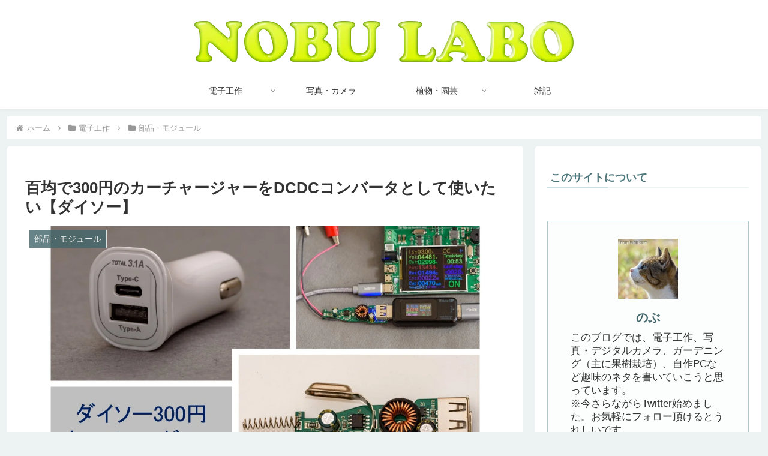

--- FILE ---
content_type: text/html; charset=utf-8
request_url: https://www.google.com/recaptcha/api2/aframe
body_size: 270
content:
<!DOCTYPE HTML><html><head><meta http-equiv="content-type" content="text/html; charset=UTF-8"></head><body><script nonce="MJ-kCQHzcNHlZIwe-6q-wg">/** Anti-fraud and anti-abuse applications only. See google.com/recaptcha */ try{var clients={'sodar':'https://pagead2.googlesyndication.com/pagead/sodar?'};window.addEventListener("message",function(a){try{if(a.source===window.parent){var b=JSON.parse(a.data);var c=clients[b['id']];if(c){var d=document.createElement('img');d.src=c+b['params']+'&rc='+(localStorage.getItem("rc::a")?sessionStorage.getItem("rc::b"):"");window.document.body.appendChild(d);sessionStorage.setItem("rc::e",parseInt(sessionStorage.getItem("rc::e")||0)+1);localStorage.setItem("rc::h",'1768492115788');}}}catch(b){}});window.parent.postMessage("_grecaptcha_ready", "*");}catch(b){}</script></body></html>